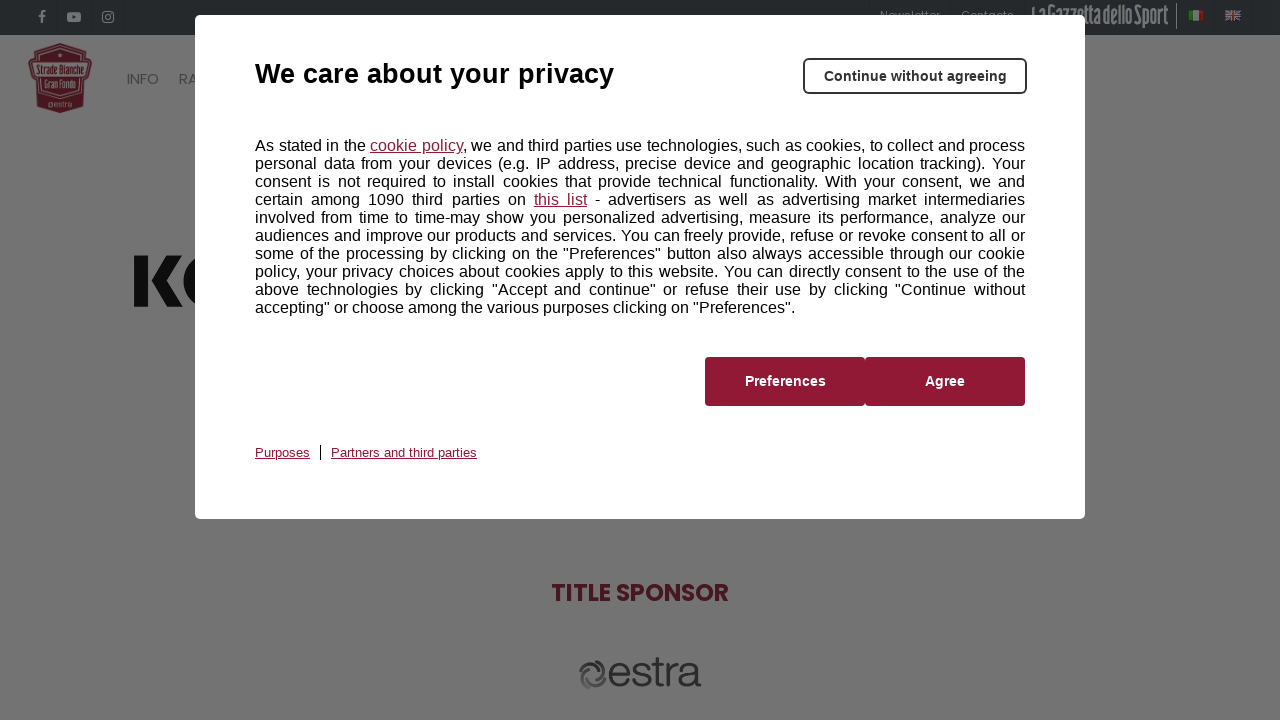

--- FILE ---
content_type: application/x-javascript;charset=utf-8
request_url: https://smetrics.rcsmetrics.it/id?d_visid_ver=5.4.0&d_fieldgroup=A&mcorgid=AA5673AE52E15B730A490D4C%40AdobeOrg&mid=77406666006213295644476801837900458713&ts=1768580660493
body_size: -41
content:
{"mid":"77406666006213295644476801837900458713"}